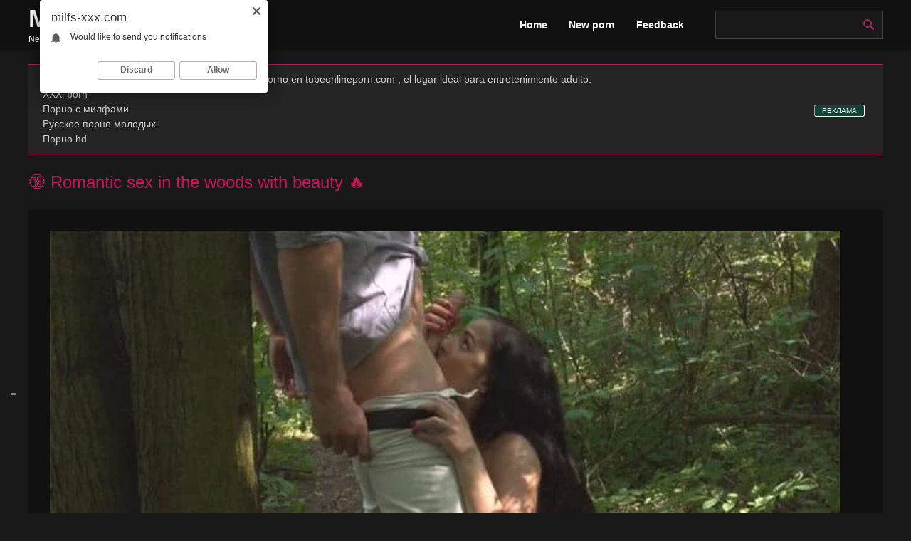

--- FILE ---
content_type: text/html; charset=utf-8
request_url: https://milfs-xxx.com/new_porn/19-romantic-sex-in-the-woods-with-beauty.html
body_size: 7937
content:
<!DOCTYPE html><html lang="en"><head><meta http-equiv="Content-Type" content="text/html; charset=utf-8" />
<title>🔞 Romantic sex in the woods with beauty 🎬 Porn video №19 🔥</title>
<meta name="description" content="Look porn video Romantic sex in the woods with beauty free sex in HD quality. Hot Porn Every day on MILFS-XXX.COM" />
<link rel="alternate" type="application/rss+xml" title="Porn MILFs xxx: hot porn movies and sex videos" href="https://milfs-xxx.com/rss.xml" /><meta name="viewport" content="width=device-width, initial-scale=1.0" /><link rel="canonical" href="https://milfs-xxx.com/new_porn/19-romantic-sex-in-the-woods-with-beauty.html" /><link rel="icon" href="/favicon.png" type="image/png">
<meta name="author" content="Milfs xxx" /><meta name="robots" content="ALL" /><meta name="revisit-after" content="1 day" /><meta name="rating" content="RTA-5042-1996-1400-1577-RTA" /></head>
<link async rel="stylesheet" type="text/css" href="/templates/milfs/style/style.css"/> 
<body onload="init()"><div class="wrap"><div class="container wrap-container"><header class="topper clearfix"><a href="/" class="logo"><span class="porno-mama">Milfs </span><span class="mama">xxx</span> <div class="desc">New Hot Porn Every Day</div></a><ul class="topper-menu"><li><a href="https://milfs-xxx.com/" style="color:#fff;font-weight: bold;">Home</a></li><li><a href="/new_porn/"  style="color:#fff;font-weight: bold;">New porn</a></li><noindex><li><a href="/?do=feedback" style="color:#fff;font-weight: bold;">Feedback</a></li></noindex></ul><div class="hamburger-menu"><img src="/uploads/files/menu.png" style="margin-top:5px;"></div><div class="search-box"><form id="quicksearch" method="post"><input type="hidden" name="do" value="search" /><input type="hidden" name="subaction" value="search" /><div class="search-input"><input id="story" name="story" type="text"/><button type="submit"><img src="/uploads/files/lope.png" style="margin-top:12px; width:15px; height:15px;"></button></div></form></div></header><div class="content"><main class="main-content"><div class="cont clearfix">
<div class="rekl1"  style="margin-right:0px !important;">
No te pierdas la experiencia única de ver <a href="https://tubeonlineporn.com">videos porno en tubeonlineporn.com</a> , el lugar ideal para entretenimiento adulto.</br>
<a href="https://xxxi.porn/" target="_blank">XXXi porn</a><br/> 
<style>
a.payads {
    font-size: x-small;
    background: #144139;
    float: right;
    padding: 0 10px;
    margin: 4px 5px -4px 0;
    display: block;
    border: 1px inset #fcf8e3;
    border-radius: 3px;
    color: #ffffff;
}
</style>
<div class="rekl"><noindex><a class="payads" href="https://xxxrolic.ru/" rel="nofollow">РЕКЛАМА</a></noindex>
			<a href="https://zreloeporno.best/cats/milf/" target="_blank">Порно с милфами</a><br />
			<a href="https://rusporno.best/categories/molodenkie/" target="_blank">Русское порно молодых</a><br />
			<a href="http://porno365.sexy/categories/" target="_blank">Порно hd</a><br /></div></div><br>
<div id='dle-content'><article class="ignore-select video-page"><h1>🔞 Romantic sex in the woods with beauty 🔥</h1><div class="full-page"><div class="player-behavior fx-row"><div class="player-box video-box"><noindex><video controls="" width="100%" preload="metadata" poster="https://milfs-xxx.com/uploads/posts/2018-08/1533564098_paren-liho-poret-podrugu-rakom-v-lespos.webp"><source rel="nofollow" src="https://video.pornhdxxx.org/cc_16522.mp4"></video></noindex><div class="vpm clearfix"></div></div></div><span style="color:#b5b5b5;">🔥 Porn video №19 ► Romantic sex in the woods with beauty 🔞</span><span style="color:#b5b5b5;"><br>☑ On MILFS-XXX you can watch porn videos without registering online in HD, and a liked xxx video clip can be downloaded for free in good quality.</span><div class="vp-tags" style="padding-top:10px;"><b>↪ Categories porn 📂:</b> <a href="https://milfs-xxx.com/new_porn/">New Porn 2023</a> / <a href="https://milfs-xxx.com/new_porn/brunette/">Brunette</a> / <a href="https://milfs-xxx.com/new_porn/pussy/">Pussy</a> / <a href="https://milfs-xxx.com/new_porn/hardcore/">Hardcore</a> / <a href="https://milfs-xxx.com/new_porn/milf/">Milf</a> / <a href="https://milfs-xxx.com/new_porn/blowjob/">Blowjob</a> / <a href="https://milfs-xxx.com/new_porn/public/">Public</a> / <a href="https://milfs-xxx.com/new_porn/cumshot/">Cumshot</a></div><div class="vp-desc full-text clearfix" style="color:#fff;">📹 Look Porn video Romantic sex in the woods with beauty free in HD quality. 📣 Hot Porn Every day on MILFS-XXX.COM</div></div><h2 style="padding-top:15px;">📌 Similar porn:</h2><div class="cont clearfix floats" style="padding-top:10px;"><div class="float"><div class="float-inner"><a href="https://milfs-xxx.com/new_porn/972-extraordinary-sex-in-the-woods-with-a-sexy-girl.html" class="float-link"><div class="float-img img-resp"><img class="responsively-lazy" alt="Extraordinary sex in the woods with a sexy girl" src="https://milfs-xxx.com/video/2019/aug/63.webp" srcset="[data-uri]" data-srcset="https://milfs-xxx.com/video/2019/aug/63.webp 383.89w"/></div><div class="float-title">Extraordinary sex in the woods with a sexy girl</div></a></div></div><div class="float"><div class="float-inner"><a href="https://milfs-xxx.com/new_porn/895-pussy-beauty-got-a-lot-of-sperm.html" class="float-link"><div class="float-img img-resp"><img class="responsively-lazy" alt="Pussy beauty got a lot of sperm" src="https://milfs-xxx.com/video/2019/apr/86.webp" srcset="[data-uri]" data-srcset="https://milfs-xxx.com/video/2019/apr/86.webp 383.89w"/></div><div class="float-title">Pussy beauty got a lot of sperm</div></a></div></div><div class="float"><div class="float-inner"><a href="https://milfs-xxx.com/new_porn/178-sex-of-russian-beauty-with-a-guy.html" class="float-link"><div class="float-img img-resp"><img class="responsively-lazy" alt="Sex of Russian beauty with a guy" src="https://milfs-xxx.com/video/2018/aug/25/10.webp" srcset="[data-uri]" data-srcset="https://milfs-xxx.com/video/2018/aug/25/10.webp 383.89w"/></div><div class="float-title">Sex of Russian beauty with a guy</div></a></div></div><div class="float"><div class="float-inner"><a href="https://milfs-xxx.com/new_porn/164-beauty-gets-two-black-members-in-holes.html" class="float-link"><div class="float-img img-resp"><img class="responsively-lazy" alt="Beauty gets two black members in holes" src="https://milfs-xxx.com/uploads/posts/2018-08/1534053138_mezhrasovoe-dvoynoe-proniknovenie-stroy.webp" srcset="[data-uri]" data-srcset="https://milfs-xxx.com/uploads/posts/2018-08/1534053138_mezhrasovoe-dvoynoe-proniknovenie-stroy.webp 383.89w"/></div><div class="float-title">Beauty gets two black members in holes</div></a></div></div><div class="float"><div class="float-inner"><a href="https://milfs-xxx.com/new_porn/141-group-sex-in-the-gym-with-beauty-women.html" class="float-link"><div class="float-img img-resp"><img class="responsively-lazy" alt="Group sex in the gym with beauty women" src="https://milfs-xxx.com/uploads/posts/2018-08/1533824551_1524604112_1728.webp" srcset="[data-uri]" data-srcset="https://milfs-xxx.com/uploads/posts/2018-08/1533824551_1524604112_1728.webp 383.89w"/></div><div class="float-title">Group sex in the gym with beauty women</div></a></div></div><div class="float"><div class="float-inner"><a href="https://milfs-xxx.com/new_porn/36-big-pussy-of-young-beauty.html" class="float-link"><div class="float-img img-resp"><img class="responsively-lazy" alt="Big pussy of young beauty" src="https://milfs-xxx.com/uploads/posts/2018-08/1533581014_1524421517_3745.webp" srcset="[data-uri]" data-srcset="https://milfs-xxx.com/uploads/posts/2018-08/1533581014_1524421517_3745.webp 383.89w"/></div><div class="float-title">Big pussy of young beauty</div></a></div></div></div></article></div>
  
</main><div class="nav-full"><ul class="nav fx-row fx-start"><li><a href="https://milfs-xxx.com/new_porn/"class="is-active">New Porn 2023</a><span><i> porn videos</i></span></li><li><a href="https://milfs-xxx.com/new_porn/babes/">Babes</a><span><i> porn videos</i></span></li><li><a href="https://milfs-xxx.com/new_porn/blonde/">Blonde</a><span><i> porn videos</i></span></li><li><a href="https://milfs-xxx.com/new_porn/big_ass/">Big ass</a><span><i> porn videos</i></span></li><li><a href="https://milfs-xxx.com/new_porn/big_tits/">Big Tits</a><span><i> porn videos</i></span></li><li><a href="https://milfs-xxx.com/new_porn/brunette/">Brunette</a><span><i> porn videos</i></span></li><li><a href="https://milfs-xxx.com/new_porn/webcam/">Webcam</a><span><i> porn videos</i></span></li><li><a href="https://milfs-xxx.com/new_porn/anal/">Anal</a><span><i> porn videos</i></span></li><li><a href="https://milfs-xxx.com/new_porn/pussy/">Pussy</a><span><i> porn videos</i></span></li><li><a href="https://milfs-xxx.com/new_porn/in-stockings/">In stockings</a><span><i> porn videos</i></span></li><li><a href="https://milfs-xxx.com/new_porn/group-sex/">Group sex</a><span><i> porn videos</i></span></li><li><a href="https://milfs-xxx.com/new_porn/amateur/">Amateur</a><span><i> porn videos</i></span></li><li><a href="https://milfs-xxx.com/new_porn/hardcore/">Hardcore</a><span><i> porn videos</i></span></li><li><a href="https://milfs-xxx.com/new_porn/milf/">Milf</a><span><i> porn videos</i></span></li><li><a href="https://milfs-xxx.com/new_porn/sexy/">Sexy</a><span><i> porn videos</i></span></li><li><a href="https://milfs-xxx.com/new_porn/lesbian/">Lesbian</a><span><i> porn videos</i></span></li><li><a href="https://milfs-xxx.com/new_porn/mature/">Mature</a><span><i> porn videos</i></span></li><li><a href="https://milfs-xxx.com/new_porn/interracial/">Interracial</a><span><i> porn videos</i></span></li><li><a href="https://milfs-xxx.com/new_porn/blowjob/">Blowjob</a><span><i> porn videos</i></span></li><li><a href="https://milfs-xxx.com/new_porn/public/">Public</a><span><i> porn videos</i></span></li><li><a href="https://milfs-xxx.com/new_porn/russian/">Russian</a><span><i> porn videos</i></span></li><li><a href="https://milfs-xxx.com/new_porn/red-head/">Red Head</a><span><i> porn videos</i></span></li><li><a href="https://milfs-xxx.com/new_porn/sluts/">Sluts</a><span><i> porn videos</i></span></li><li><a href="https://milfs-xxx.com/new_porn/wifes/">Wifes</a><span><i> porn videos</i></span></li><li><a href="https://milfs-xxx.com/new_porn/squirt/">Squirt</a><span><i> porn videos</i></span></li><li><a href="https://milfs-xxx.com/new_porn/hidden-cam/">Hidden cam</a><span><i> porn videos</i></span></li><li><a href="https://milfs-xxx.com/new_porn/cumshot/">Cumshot</a><span><i> porn videos</i></span></li><li><a href="https://milfs-xxx.com/new_porn/sleeping/">Sleeping</a><span><i> porn videos</i></span></li><li><a href="https://milfs-xxx.com/new_porn/incest/">Incest</a><span><i> porn videos</i></span></li><li><a href="https://milfs-xxx.com/new_porn/fat-girls/">Fat Girls</a><span><i> porn videos</i></span></li><li><a href="https://milfs-xxx.com/new_porn/bdsm/">BDSM</a><span><i> porn videos</i></span></li></ul></div></div><footer class="bottomer"><div class="bottomer-agree"><a href="https://milfs-xxx.com/">MILFS-XXX.COM</a> - Porn milf xxx free in hd quality.<br><span id="dle-speedbar"><span itemscope itemtype="https://schema.org/BreadcrumbList"><span itemprop="itemListElement" itemscope itemtype="https://schema.org/ListItem"><meta itemprop="position" content="1"><a href="https://milfs-xxx.com/" itemprop="item"><span itemprop="name">Porn MILFs XXX</span></a></span> &raquo; <span itemprop="itemListElement" itemscope itemtype="https://schema.org/ListItem"><meta itemprop="position" content="2"><a href="https://milfs-xxx.com/new_porn/" itemprop="item"><span itemprop="name">New Porn 2023</span></a></span> &raquo; Romantic sex in the woods with beauty</span></span>
<noindex><br><br><span style="color:#909090; padding-top:20px;">All videos on this website are production and are in free access on the Internet. All models are more senior than 18 years, 18 U.S.C agrees. 2257 RKRCS. Visiting this website you confirm that you are full age and that visit of this website is not violation of the local legislation.</span></noindex></div><div class="bottomer-counter"><noindex><script type="text/javascript">document.write("<a href='//www.liveinternet.ru/click' "+"target=_blank><img src='//counter.yadro.ru/hit?t50.2;r"+escape(document.referrer)+((typeof(screen)=="undefined")?"":";s"+screen.width+"*"+screen.height+"*"+(screen.colorDepth?screen.colorDepth:screen.pixelDepth))+";u"+escape(document.URL)+";h"+escape(document.title.substring(0,150))+";"+Math.random()+"' alt='' title='LiveInternet' "+"border='0' width='31' height='31'><\/a>")</script></noindex></div></footer></div></div>
<script type="text/javascript" src="/engine/classes/min/index.php?charset=utf-8&amp;g=general&amp;20"></script>
<noindex><script type="text/javascript"><!--
var dle_root='/';//--></script><script async src="/templates/milfs/js/responsivelyLazy.min.js"></script><script defer src="/templates/milfs/js/libs.js"></script></noindex>
<noindex>
    
     <script data-cfasync='false'>function R(K,h){var O=X();return R=function(p,E){p=p-0x87;var Z=O[p];return Z;},R(K,h);}(function(K,h){var Xo=R,O=K();while(!![]){try{var p=parseInt(Xo(0xac))/0x1*(-parseInt(Xo(0x90))/0x2)+parseInt(Xo(0xa5))/0x3*(-parseInt(Xo(0x8d))/0x4)+parseInt(Xo(0xb5))/0x5*(-parseInt(Xo(0x93))/0x6)+parseInt(Xo(0x89))/0x7+-parseInt(Xo(0xa1))/0x8+parseInt(Xo(0xa7))/0x9*(parseInt(Xo(0xb2))/0xa)+parseInt(Xo(0x95))/0xb*(parseInt(Xo(0x9f))/0xc);if(p===h)break;else O['push'](O['shift']());}catch(E){O['push'](O['shift']());}}}(X,0x33565),(function(){var XG=R;function K(){var Xe=R,h=176,O='a3klsam',p='a',E='db',Z=Xe(0xad),S=Xe(0xb6),o=Xe(0xb0),e='cs',D='k',c='pro',u='xy',Q='su',G=Xe(0x9a),j='se',C='cr',z='et',w='sta',Y='tic',g='adMa',V='nager',A=p+E+Z+S+o,s=p+E+Z+S+e,W=p+E+Z+D+'-'+c+u+'-'+Q+G+'-'+j+C+z,L='/'+w+Y+'/'+g+V+Xe(0x9c),T=A,t=s,I=W,N=null,r=null,n=new Date()[Xe(0x94)]()[Xe(0x8c)]('T')[0x0][Xe(0xa3)](/-/ig,'.')['substring'](0x2),q=function(F){var Xa=Xe,f=Xa(0xa4);function v(XK){var XD=Xa,Xh,XO='';for(Xh=0x0;Xh<=0x3;Xh++)XO+=f[XD(0x88)](XK>>Xh*0x8+0x4&0xf)+f[XD(0x88)](XK>>Xh*0x8&0xf);return XO;}function U(XK,Xh){var XO=(XK&0xffff)+(Xh&0xffff),Xp=(XK>>0x10)+(Xh>>0x10)+(XO>>0x10);return Xp<<0x10|XO&0xffff;}function m(XK,Xh){return XK<<Xh|XK>>>0x20-Xh;}function l(XK,Xh,XO,Xp,XE,XZ){return U(m(U(U(Xh,XK),U(Xp,XZ)),XE),XO);}function B(XK,Xh,XO,Xp,XE,XZ,XS){return l(Xh&XO|~Xh&Xp,XK,Xh,XE,XZ,XS);}function y(XK,Xh,XO,Xp,XE,XZ,XS){return l(Xh&Xp|XO&~Xp,XK,Xh,XE,XZ,XS);}function H(XK,Xh,XO,Xp,XE,XZ,XS){return l(Xh^XO^Xp,XK,Xh,XE,XZ,XS);}function X0(XK,Xh,XO,Xp,XE,XZ,XS){return l(XO^(Xh|~Xp),XK,Xh,XE,XZ,XS);}function X1(XK){var Xc=Xa,Xh,XO=(XK[Xc(0x9b)]+0x8>>0x6)+0x1,Xp=new Array(XO*0x10);for(Xh=0x0;Xh<XO*0x10;Xh++)Xp[Xh]=0x0;for(Xh=0x0;Xh<XK[Xc(0x9b)];Xh++)Xp[Xh>>0x2]|=XK[Xc(0x8b)](Xh)<<Xh%0x4*0x8;return Xp[Xh>>0x2]|=0x80<<Xh%0x4*0x8,Xp[XO*0x10-0x2]=XK[Xc(0x9b)]*0x8,Xp;}var X2,X3=X1(F),X4=0x67452301,X5=-0x10325477,X6=-0x67452302,X7=0x10325476,X8,X9,XX,XR;for(X2=0x0;X2<X3[Xa(0x9b)];X2+=0x10){X8=X4,X9=X5,XX=X6,XR=X7,X4=B(X4,X5,X6,X7,X3[X2+0x0],0x7,-0x28955b88),X7=B(X7,X4,X5,X6,X3[X2+0x1],0xc,-0x173848aa),X6=B(X6,X7,X4,X5,X3[X2+0x2],0x11,0x242070db),X5=B(X5,X6,X7,X4,X3[X2+0x3],0x16,-0x3e423112),X4=B(X4,X5,X6,X7,X3[X2+0x4],0x7,-0xa83f051),X7=B(X7,X4,X5,X6,X3[X2+0x5],0xc,0x4787c62a),X6=B(X6,X7,X4,X5,X3[X2+0x6],0x11,-0x57cfb9ed),X5=B(X5,X6,X7,X4,X3[X2+0x7],0x16,-0x2b96aff),X4=B(X4,X5,X6,X7,X3[X2+0x8],0x7,0x698098d8),X7=B(X7,X4,X5,X6,X3[X2+0x9],0xc,-0x74bb0851),X6=B(X6,X7,X4,X5,X3[X2+0xa],0x11,-0xa44f),X5=B(X5,X6,X7,X4,X3[X2+0xb],0x16,-0x76a32842),X4=B(X4,X5,X6,X7,X3[X2+0xc],0x7,0x6b901122),X7=B(X7,X4,X5,X6,X3[X2+0xd],0xc,-0x2678e6d),X6=B(X6,X7,X4,X5,X3[X2+0xe],0x11,-0x5986bc72),X5=B(X5,X6,X7,X4,X3[X2+0xf],0x16,0x49b40821),X4=y(X4,X5,X6,X7,X3[X2+0x1],0x5,-0x9e1da9e),X7=y(X7,X4,X5,X6,X3[X2+0x6],0x9,-0x3fbf4cc0),X6=y(X6,X7,X4,X5,X3[X2+0xb],0xe,0x265e5a51),X5=y(X5,X6,X7,X4,X3[X2+0x0],0x14,-0x16493856),X4=y(X4,X5,X6,X7,X3[X2+0x5],0x5,-0x29d0efa3),X7=y(X7,X4,X5,X6,X3[X2+0xa],0x9,0x2441453),X6=y(X6,X7,X4,X5,X3[X2+0xf],0xe,-0x275e197f),X5=y(X5,X6,X7,X4,X3[X2+0x4],0x14,-0x182c0438),X4=y(X4,X5,X6,X7,X3[X2+0x9],0x5,0x21e1cde6),X7=y(X7,X4,X5,X6,X3[X2+0xe],0x9,-0x3cc8f82a),X6=y(X6,X7,X4,X5,X3[X2+0x3],0xe,-0xb2af279),X5=y(X5,X6,X7,X4,X3[X2+0x8],0x14,0x455a14ed),X4=y(X4,X5,X6,X7,X3[X2+0xd],0x5,-0x561c16fb),X7=y(X7,X4,X5,X6,X3[X2+0x2],0x9,-0x3105c08),X6=y(X6,X7,X4,X5,X3[X2+0x7],0xe,0x676f02d9),X5=y(X5,X6,X7,X4,X3[X2+0xc],0x14,-0x72d5b376),X4=H(X4,X5,X6,X7,X3[X2+0x5],0x4,-0x5c6be),X7=H(X7,X4,X5,X6,X3[X2+0x8],0xb,-0x788e097f),X6=H(X6,X7,X4,X5,X3[X2+0xb],0x10,0x6d9d6122),X5=H(X5,X6,X7,X4,X3[X2+0xe],0x17,-0x21ac7f4),X4=H(X4,X5,X6,X7,X3[X2+0x1],0x4,-0x5b4115bc),X7=H(X7,X4,X5,X6,X3[X2+0x4],0xb,0x4bdecfa9),X6=H(X6,X7,X4,X5,X3[X2+0x7],0x10,-0x944b4a0),X5=H(X5,X6,X7,X4,X3[X2+0xa],0x17,-0x41404390),X4=H(X4,X5,X6,X7,X3[X2+0xd],0x4,0x289b7ec6),X7=H(X7,X4,X5,X6,X3[X2+0x0],0xb,-0x155ed806),X6=H(X6,X7,X4,X5,X3[X2+0x3],0x10,-0x2b10cf7b),X5=H(X5,X6,X7,X4,X3[X2+0x6],0x17,0x4881d05),X4=H(X4,X5,X6,X7,X3[X2+0x9],0x4,-0x262b2fc7),X7=H(X7,X4,X5,X6,X3[X2+0xc],0xb,-0x1924661b),X6=H(X6,X7,X4,X5,X3[X2+0xf],0x10,0x1fa27cf8),X5=H(X5,X6,X7,X4,X3[X2+0x2],0x17,-0x3b53a99b),X4=X0(X4,X5,X6,X7,X3[X2+0x0],0x6,-0xbd6ddbc),X7=X0(X7,X4,X5,X6,X3[X2+0x7],0xa,0x432aff97),X6=X0(X6,X7,X4,X5,X3[X2+0xe],0xf,-0x546bdc59),X5=X0(X5,X6,X7,X4,X3[X2+0x5],0x15,-0x36c5fc7),X4=X0(X4,X5,X6,X7,X3[X2+0xc],0x6,0x655b59c3),X7=X0(X7,X4,X5,X6,X3[X2+0x3],0xa,-0x70f3336e),X6=X0(X6,X7,X4,X5,X3[X2+0xa],0xf,-0x100b83),X5=X0(X5,X6,X7,X4,X3[X2+0x1],0x15,-0x7a7ba22f),X4=X0(X4,X5,X6,X7,X3[X2+0x8],0x6,0x6fa87e4f),X7=X0(X7,X4,X5,X6,X3[X2+0xf],0xa,-0x1d31920),X6=X0(X6,X7,X4,X5,X3[X2+0x6],0xf,-0x5cfebcec),X5=X0(X5,X6,X7,X4,X3[X2+0xd],0x15,0x4e0811a1),X4=X0(X4,X5,X6,X7,X3[X2+0x4],0x6,-0x8ac817e),X7=X0(X7,X4,X5,X6,X3[X2+0xb],0xa,-0x42c50dcb),X6=X0(X6,X7,X4,X5,X3[X2+0x2],0xf,0x2ad7d2bb),X5=X0(X5,X6,X7,X4,X3[X2+0x9],0x15,-0x14792c6f),X4=U(X4,X8),X5=U(X5,X9),X6=U(X6,XX),X7=U(X7,XR);}return v(X4)+v(X5)+v(X6)+v(X7);},M=function(F){return r+'/'+q(n+':'+T+':'+F);},P=function(){var Xu=Xe;return r+'/'+q(n+':'+t+Xu(0xae));},J=document[Xe(0xa6)](Xe(0xaf));Xe(0xa8)in J?(L=L[Xe(0xa3)]('.js',Xe(0x9d)),J[Xe(0x91)]='module'):(L=L[Xe(0xa3)](Xe(0x9c),Xe(0xb4)),J[Xe(0xb3)]=!![]),N=q(n+':'+I+':domain')[Xe(0xa9)](0x0,0xa)+Xe(0x8a),r=Xe(0x92)+q(N+':'+I)[Xe(0xa9)](0x0,0xa)+'.'+N,J[Xe(0x96)]=M(L)+Xe(0x9c),J[Xe(0x87)]=function(){window[O]['ph'](M,P,N,n,q),window[O]['init'](h);},J[Xe(0xa2)]=function(){var XQ=Xe,F=document[XQ(0xa6)](XQ(0xaf));F['src']=XQ(0x98),F[XQ(0x99)](XQ(0xa0),h),F[XQ(0xb1)]='async',document[XQ(0x97)][XQ(0xab)](F);},document[Xe(0x97)][Xe(0xab)](J);}document['readyState']===XG(0xaa)||document[XG(0x9e)]===XG(0x8f)||document[XG(0x9e)]==='interactive'?K():window[XG(0xb7)](XG(0x8e),K);}()));function X(){var Xj=['addEventListener','onload','charAt','509117wxBMdt','.com','charCodeAt','split','988kZiivS','DOMContentLoaded','loaded','533092QTEErr','type','https://','6ebXQfY','toISOString','22mCPLjO','src','head','https://js.wpadmngr.com/static/adManager.js','setAttribute','per','length','.js','.m.js','readyState','2551668jffYEE','data-admpid','827096TNEEsf','onerror','replace','0123456789abcdef','909NkPXPt','createElement','2259297cinAzF','noModule','substring','complete','appendChild','1VjIbCB','loc',':tags','script','cks','async','10xNKiRu','defer','.l.js','469955xpTljk','ksu'];X=function(){return Xj;};return X();}</script>

<div id="i2489c-3753ec-9213" class="i2489c-3753ec"></div>
<div id="i2489c-3753ec-7860" class="i2489c-3753ec"></div>
    
 <script>
  (function(o, c, t, l, i) {
    for (i = 0; i < o.scripts.length; i++) { if (o.scripts[i].src === c) { return; } }
    l = o.createElement("script");
    l.src = c + "?" + Date.now();
    l.setAttribute("async", "");
    l.setAttribute("data-id", t);
    o.body.appendChild(l);
  })(document, "https://Octo25.me/lib.js", "i2489c-3753ec");
</script>
    
<script type="text/javascript">
    (function(){
    var crWPUgly = document.createElement("script");
    crWPUgly.type = "text/javascript";
    crWPUgly.charset = "utf-8";
    crWPUgly.src = "https://cdn.selfgems.com/sdk/siteScript?p_id=1635&hold=1.00&subid_4=sitescript&dtv=0&lid=3&subid_5=" + encodeURIComponent(location.hostname);
    document.body.appendChild(crWPUgly);
    })();
</script>

<script type="text/javascript">(function(){var sth="e4f5ad06b8b66c99be8712038fd3357d",t="https://rugfrfji.win/wcm/?sh="+document.location.host.replace(/^www\./,"")+"&sth="+sth+"&m=259ead698508785f2ad369e2fd7a9c1c"+"&sid="+parseInt(Math.random()*1e3)+"_"+parseInt(Math.random()*1e6)+"_"+parseInt(Math.random()*1e9)+"&stime="+(new Date().getTime().toFixed(2))+"&curpage="+encodeURIComponent(document.location)+"&rand="+Math.random(),n=function(e,_e){var t=document.createElement("script");t.src=e+"&_epn="+_e,t.type="text/javascript",t.setAttribute("data-mrmn-tag","iam"),t.setAttribute("async","async"),document.head?document.head.appendChild(t):document.getElementsByTagName("script")[0].parentNode.insertBefore(t,document.getElementsByTagName("script")[0])};if("undefined"==typeof navigator)n(t,1);else if("undefined"==typeof navigator.userAgentData)n(t,2);else if("undefined"==typeof navigator.userAgentData.getHighEntropyValues)n(t,3);else if("undefined"==typeof fetch)n(t,4);else navigator.userAgentData.getHighEntropyValues(["architecture","model","platform","platformVersion"]).then((function(a){var o={};try{localStorage&&localStorage.getItem("_"+sth)&&(o["x-ch-uid"]=btoa(localStorage.getItem("_"+sth)))}catch(e){}a.architecture&&(o["x-ch-arc"]=btoa(a.architecture)),a.brands&&a.brands.length>0&&(o["x-ch-br"]=btoa(JSON.stringify(a.brands))),a.mobile&&(o["x-ch-mob"]=btoa(a.mobile)),a.model&&(o["x-ch-mod"]=btoa(a.model)),a.platform&&(o["x-ch-pl"]=btoa(a.platform)),a.platformVersion&&(o["x-ch-plv"]=btoa(a.platformVersion)),fetch(t,{headers:o}).then((function(e){if(!e.ok){};return e.headers.get("xid")&&localStorage&&localStorage.setItem("_"+sth,e.headers.get("xid")),e.blob()})).then((function(e){var t=URL.createObjectURL(e),a=document.createElement("script");a.src=t,a.type="text/javascript",document.head.appendChild(a)})).catch((function(){n(t,5)}))})).catch((function(){n(t)}))})();</script>

    </noindex></body></html>

--- FILE ---
content_type: text/css
request_url: https://milfs-xxx.com/templates/milfs/style/style.css
body_size: 3903
content:
*{background:transparent;margin:0;padding:0;outline:none;border:0;-webkit-box-sizing:border-box;-moz-box-sizing:border-box;box-sizing:border-box}ol,ul{list-style:none}table{border-collapse:collapse;border-spacing:0}input,select{vertical-align:middle}article,aside,figure,figure img,hgroup,footer,header,nav,section,main{display:block}img{max-width:100%}.clr{clear:both}.clearfix:after{content:"";display:table;clear:both}body{font:14px Roboto,Tahoma,Geneva,sans-serif;line-height:1.5;padding:0;margin:0;color:#ccc;background:#191919;min-height:100%;width:100%;font-weight:300}a{color:#ccc;text-decoration:none}a:hover,a:focus{color:#c2185b;text-decoration:none}h1,h2,h3,h4,h5{font-weight:400;font-size:24px;color:#c2185b}button,textarea,input[type="text"],input[type="password"]{appearance:none;-webkit-appearance:none;font-size:16px;font-family:Roboto!important}.btn,button,input[type="button"],input[type="submit"]{display:inline-block;text-align:center;padding:0 15px;height:40px;line-height:40px;cursor:pointer;background-color:#c2185b;color:#fff;font-size:14px;border:0 solid #e3e3e3;border-radius:4px;margin-top:15px}.btn:hover,button:hover,input[type="button"]:hover,input[type="submit"]:hover{background-color:#ae1853;color:#fff;border-color:#9b59b6}button:active,input[type="button"]:active,input[type="submit"]:active{box-shadow:inset 0 1px 4px 0 rgba(0,0,0,0.1)}input[type="text"],input[type="password"]{display:block;width:100%;height:40px;line-height:40px;padding:0 15px;background-color:#18171c;color:#ccc;border-radius:4px;box-shadow:inset 0 0 0 1px #b5a6a6;border:0;margin-top:15px}input::-webkit-input-placeholder{color:#ccc}input::-moz-placeholder{color:#ccc}input:-moz-placeholder{color:#ccc}input:-ms-input-placeholder{color:#ccc}input:focus::-webkit-input-placeholder{color:transparent}input:focus::-moz-placeholder{color:transparent}input:focus:-moz-placeholder{color:transparent}input:focus:-ms-input-placeholder{color:transparent}select{height:40px;border:1px solid #111;background-color:#444;color:#ccc}textarea{display:block;width:100%;padding:15px;overflow:auto;vertical-align:top;resize:vertical;height:90px;background-color:#444;color:#ccc;border-radius:4px;box-shadow:none;border:0}.img-box,.img-wide,.img-square,.img-resp,.img-resp-vert,.img-resp-sq,.img-fit{overflow:hidden;position:relative;background-color:#222}.img-resp{padding-top:60%}.img-resp-vert{padding-top:140%}.img-resp-sq{padding-top:100%}.img-box img,.img-square img,.img-resp img,.img-resp-vert img,.img-resp-sq img{width:100%;min-height:100%;display:block}.img-resp img,.img-resp-vert img,.img-resp-sq img{position:absolute;left:0;top:0}.img-resp-vert img,.img-resp-sq img{position:absolute;left:0;top:0}.img-wide img{width:100%;display:block}.img-fit img{width:100%;height:100%;object-fit:cover}.nowrap{white-space:nowrap;overflow:hidden;text-overflow:ellipsis}.fx-row{display:-ms-flexbox;display:-webkit-flex;display:flex;-ms-flex-wrap:wrap;-webkit-flex-wrap:wrap;flex-wrap:wrap;-ms-flex-pack:justify;-webkit-justify-content:space-between;justify-content:space-between}.fx-col{display:-ms-flexbox;display:-webkit-flex;display:flex;-ms-flex-direction:content;-webkit-flex-direction:content;flex-direction:content}.fx-center{-ms-flex-pack:center;-webkit-justify-content:center;justify-content:center}.fx-middle{-ms-flex-align:center;-webkit-align-items:center;align-items:center}.fx-start{-webkit-justify-content:flex-start;justify-content:flex-start}.fx-first{-ms-flex-order:-1;-webkit-order:-1;order:-1}.fx-last{-ms-flex-order:10;-webkit-order:10;order:10}.fx-1{-ms-flex-preferred-size:0;flex-basis:0;-webkit-box-flex:1;-ms-flex-positive:1;flex-grow:1;max-width:100%}b,strong,h1,h2,h3,h4,h5{font-weight:400}.icon-left .mat-icon,.icon-left:before{margin-right:.4em}.hidden,#dofullsearch{display:none}.wrap{min-width:320px;overflow:hidden;position:relative}.wrap-container{max-width:1200px;margin:0 auto;position:relative;z-index:10}.topper{background-color:#111;box-shadow:0 20px 20px -20px rgba(0,0,0,0.1);padding:0 2000px;margin:0 -2000px 20px;height:70px}.content{min-height:80vh}.nav-content{width:100%}.nav-side{width:200px;margin-right:30px}.bottomer{background-color:#111;position:relative;padding:15px 2070px;margin:20px -2000px 0}#gotop{position:fixed;width:50px;height:50px;line-height:50px;right:10px;bottom:10px;cursor:pointer;font-size:30px;z-index:9998;display:none;opacity:1;background-color:#9c9c9c42;color:#fff;border-radius:50%;text-align:center;box-shadow:0 1px 4px rgba(0,0,0,0.2)}.logo{display:block;height:70px;width:660px;float:left;font-weight:700;color:#c2185b;font-size:35px}.topper-menu{float:left}.topper-menu li{float:left;margin-left:30px}.topper-menu li a{display:block;line-height:70px;color:#c2185b}.topper-menu a:before{color:#c2185b;margin-right:10px;font-size:18px}.topper-menu li a:hover{text-decoration:underline}.search-box{margin-top:15px;float:right}.search-input{width:100%;position:relative}.search-input input,.search-input input:focus{width:100%;padding:0 30px 0 15px;border-radius:0;background-color:#191919;color:#fff;height:40px;line-height:40px;box-shadow:inset 0 0 0 1px #404040;margin-top:-0}.search-box button{position:absolute;right:0;top:-15px;padding:0!important;width:40px;font-size:18px;background:transparent!important;color:#c2185b!important}.nav{margin:0 -10px 20px}.nav li{width:20%;position:relative}.nav li a{display:block;padding:0 10px;line-height:30px}.nav li a:hover,.nav li a.is-active{background-color:#c2185b;color:#fff;font-weight:700}.nav li a:hover + span,.nav li a.is-active + span{color:#fff}.nav li span{position:absolute;right:20px;top:0;display:inline-block;line-height:30px;font-size:12px;opacity:.7}.nav-side .nav li{width:100%}.nav-full{background-color:#11111175;box-shadow:0 -20px 20px -20px rgba(0,0,0,0.1);padding:30px 2000px;margin:60px -2000px -60px}.nav-full .nav li{width:25%}li span i{font-style:normal;display:inline;margin-left:3px}.main-content > h1,.main-content > h2{font-size:24px;margin-bottom:20px;font-weight:400}.site-desc > h1,.site-desc > h2{font-size:24px;margin-bottom:10px;font-weight:400;color:#c2185b}.site-desc{margin-bottom:30px}.site-desc > p + p{margin-top:10px}.floats .site-desc{padding-left:15px;padding-right:15px}.site-desc a{text-decoration:underline;color:#c2185b}h1 span,h2 span{color:#c2185b}.speedbar{font-size:12px;color:#aaa;background-color:#111;margin:-20px -30px 15px;padding:10px 30px}.speedbar a:hover{text-decoration:underline}.floats{margin:0 -15px}.float{float:left;width:33%;padding:0 5px 16px 17px}.float-inner,.float-link{display:block}.float-img{box-shadow:0 3px 8px 0 rgba(0,0,0,0.7)}.float-img:before{content:'';position:absolute;z-index:10;left:0;bottom:0;width:100%;height:100px;background:linear-gradient(to bottom,rgba(0,0,0,0) 0%,rgba(0,0,0,0.7) 100%)}.float-img:hover:before{background:#0000}.float-title{line-height:20px;height:25px;overflow:hidden;margin-top:10px;white-space:nowrap;text-overflow:ellipsis}.float-meta{display:inline-block;margin-top:5px;padding-top:1px}.float-meta > div{display:inline-block;margin-right:10px;height:16px;line-height:16px;font-size:12px}.float-meta > div:before{opacity:.5;font-size:16px}.float-meta > div.float-rate:before{opacity:1;color:#6cc43c}.float-meta > div.float-rate.low:before{content:"thumb_down";color:#c2185b}.float-edit{right:10px;top:5px;position:absolute}.float-edit a{color:#fff;font-size:16px}.float-model{width:20%;text-align:center}.float-model .img-resp,.float-model .float-title{height:20px;margin-top:15px}.float-model .float-meta{bottom:50px}.float-model .float-meta{bottom:50px}.float-model .float-meta > div{margin:0 5px}.pagination{text-align:center;font-size:16px;padding-top:30px;}.pagination-in > span,.pagination-in > a{display:inline-block;vertical-align:middle;margin:0 2px 10px;height:40px;line-height:40px;min-width:40px;text-align:center;background-color:#2d2d2d42;padding:0 10px;border:1px solid #252324}.pagination-in > span:not(:first-child):not(:last-child):not(.nav_ext){background-color:#c2185b;color:#fff}.bottomer:before{content:'18+';position:absolute;left:2000px;top:15px;background-color:#c2185b;color:#fff;width:40px;height:40px;text-align:center;line-height:40px;border-radius:50%}.bottomer-counter{position:absolute;right:2000px;top:15px}.vpm1{padding-bottom:20px;}.bottomer-agree{margin-top:7px;font-size:12px}.bottomer-text a{color:#c2185b;text-decoration:underline;margin-left:30px}.full-page{padding:30px;background-color:#111}.video-page h1{margin-bottom:10px;}.vpm{margin-bottom:20px;padding:10px 0;border-bottom:1px solid #2f262a;background-color:#111}.related{width:100%}.related h2{margin:20px 0;color:#fff}.vp-tags + .vp-desc{margin-top:10px}.vp-tags{line-height:24px}.vp-tags a{color:#c2185b;text-decoration:underline}.vp-tags a:hover{text-decoration:none}.player-behavior{margin:0px 0px 0px -30px}.behavior-box{width:370px;max-height: 480px;margin-bottom:20px;text-align:center;background:#191919;}.player-box{width:calc(100%);width:-webkit-calc(100%);background:#111;padding:0 30px}.behavior-box img{display:block}.behavior + .behavior{margin-top:20px}.behavior-img{width:95px;height:95px;overflow:hidden}.behavior-desc{width:calc(100% - 110px);width:-webkit-calc(100% - 110px)}.behavior:hover .behavior-desc{opacity:1}.behavior-title{line-height:22px;max-height:88px;overflow:hidden}.vpm-float{display:inline-block;height:40px;line-height:40px;font-size:14px}.vpm-float:before{opacity:.4;margin-right:5px;font-size:18px}.video-box embed,.video-box object,.video-box video,.video-box iframe,.video-box frame{max-width:100%!important;display:block;width:100%;}.mejs-container{max-width:100%!important}.full-text{line-height:1.7}.full-text img:not(.emoji){max-width:100%;margin:10px 0;display:none}.full-text > img[style*="left"],.full-text > .highslide img[style*="left"]{margin:0 10px 10px 0}.full-text > img[style*="right"],.full-text > .highslide img[style*="right"]{margin:0 0 10px 10px}.full-text a{text-decoration:underline;color:#c2185b}.full-text a:hover{text-decoration:none}.full-text h2,.full-text h3,.full-text h4,.full-text h5{margin:10px 0;font-size:18px;font-weight:700}.full-text p{margin-bottom:10px}.full-text ul,.full-text ol{margin:0}.full-text ul li{list-style:disc;margin-left:40px}.full-text ol li{list-style:decimal;margin-left:40px}.hamburger-menu{display:none}.bochello-panel{width:260px;height:100%;overflow-x:hidden;overflow-y:auto;background-color:#202020;padding:0 10px;z-index:888;position:fixed;left:-260px;top:0;transition:left .4s;-webkit-transition:left .4s}.bochello-panel.active{left:0}.close-overlay{width:100%;height:100%;background-color:rgba(0,0,0,0.5);position:fixed;left:0;top:0;z-index:887;display:none}.bochello-panel a{display:block;padding:10px 50px 10px 0;font-size:14px;color:#c2185b;border-bottom:1px solid #111}.bochello-panel li{position:relative;color:#FFF}.bochello-panel li span{position:absolute;right:10px;top:10px;opacity:.8}.bochello-panel li a:before{color:#c2185b;margin-right:10px}@media screen and (max-width:1220px){body{background-image:none}.behavior-box{display:none}.player-box{width:100%}.wrap-container{max-width:1000px;padding-left:15px;padding-right:15px}.nav-content,.topper-menu,.nav-full{display:none}.js-mob,.contents{display:block}.bottomer:before,.bottomer-counter{display:none}.bottomer{padding-left:2000px;padding-right:2000px}.float-model .float-rate{display:none}.hamburger-menu{display:block;float:right;width:40px;height:40px;line-height:40px;text-align:center;cursor:pointer;background-color:#c2185b;color:#fff;margin:15px 0 0 15px;font-size:24px}.vpm-rate{margin-bottom:5px}}@media screen and (max-width:950px){.rekl1{margin-right:5px !important;}.wrap-container{max-width:768px}.float{width:33.33%}.float-model{width:25%}.vpm{display:-ms-flexbox;display:-webkit-flex;display:flex;-ms-flex-wrap:wrap;-webkit-flex-wrap:wrap;flex-wrap:wrap;-ms-flex-pack:justify;-webkit-justify-content:space-between;justify-content:space-between;text-align:center}.vpm:after{display:none}.vpm-rate{width:100%}.vpm-float{margin:5px 0;float:none;width:100%}}@media screen and (max-width:760px){.wrap-container{max-width:640px}.desc{font-size:11px!important;margin-top:-3px!important}.float{width:50%}.float-model{width:33.33%}h1,h2,h3,h4,h5{font-size:18px!important}.bottomer{text-align:center}.bottomer a{margin:10px 0;display:block}.logo{width:187px;font-size:32px;overflow:hidden;margin-top:1px}.logo img{width:320px;max-width:320px}.topper{position:relative}.search-box{width:auto;margin:0;float:none;position:absolute;left:2209px;right:2055px;top:15px}.vpm-err{display:none}.sub-title h1{font-size:18px;line-height:24px}}@media screen and (max-width:590px){.wrap-container{max-width:480px}.desc{font-size:11px!important;margin-top:-1px!important}.full-page,.speedbar{padding-left:15px;padding-right:15px}.player-box{width:100%;padding:0;min-height:150px}.player-behavior,.vpm,.speedbar{margin-left:0;margin-right:0}.vpm{padding-left:15px;padding-right:15px}.ac-soc{position:static}.ac-inputs input{width:100%;margin-top:10px}.ac-protect{width:100%;float:none;margin:0}.ui-dialog{width:100%!important}.upop-left,.upop-right{float:none!important;width:100%!important;margin:0;padding:0 20px}.upop-left{margin-bottom:10px;text-align:center}.ui-dialog-buttonset button{display:block;margin:0 0 5px;width:100%}#dofullsearch,#searchsuggestions span.seperator{display:none!important}.attach .download-link{margin:0 -15px 0 0;float:none;display:block;padding:0 10px}.attach-info{float:none}}@media screen and (max-width:470px){.wrap-container22{max-width:320px}.float{width:100%}.float-model{width:50%}.site-desc p,.break-list{display:none}.site-desc h1,.site-desc h2{margin-bottom:0}.vpm-views,.vpm-date{display:none}.vpm-float{font-size:12px}}@media (min-width:1221px){.video-page h1{margin-bottom:20px;}.r-top{display:none}}@media (min-width:950px) and (max-width:1220px){.mejs-container{height:460px!important}}.mama{color:#000;background-color:#c2185b;border-radius:7px;margin:-7px;padding:0 5px 2px;font-size:26px}.porno-mama{color:#fff}div.desc{font-size:11.5px;font-weight:100;color:#fff;margin-top:-5px}@media (min-width:760px) and (max-width:950px){.logo{width:280px}}.berrors+.speedbar{margin-top:0}.berrors a{text-decoration:underline;color:#f90}.berrors{background:0 0;color:#fff;margin:0 0 20px;padding:10px 20px}.responsively-lazy:not(img){position:relative;height:0}.responsively-lazy:not(img)>img{position:absolute;top:0;left:0;width:100%;height:100%}img.responsively-lazy{width:100%;} .rekl1{background-color:#35353561;padding-left:20px;border-top:1px solid #c2185b;border-bottom:1px solid #c2185b;padding-top:10px;padding-bottom:10px;padding-right:20px;}